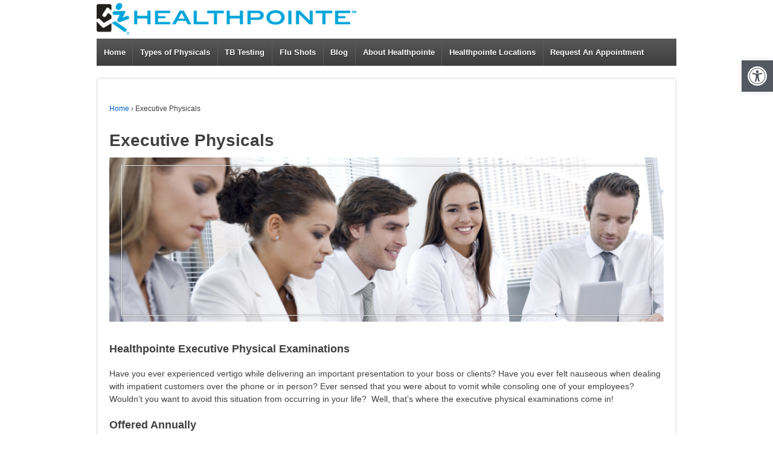

--- FILE ---
content_type: text/css
request_url: https://sportsphysicals.co/wp-content/themes/responsive/style.css?ver=1.7.9
body_size: 9685
content:
/* 
Theme Name: Responsive 
Theme URI: http://themeid.com/responsive-theme/ 
Description: Responsive Theme is a flexible foundation with fluid grid system that adapts your website to mobile devices and the desktop or any other viewing environment. Theme features 9 Page Templates, 11 Widget Areas, 6 Template Layouts, 4 Menu Positions and more. Powerful but simple Theme Options for full CMS control with easy Logo Upload, Social Networking and Webmaster Tools etc. Responsive is WooCommerce Compatible, Multilingual Ready (WPML), RTL-Language Support, Retina-Ready and currently translated into 28 languages. Cross-Browser compatible and yes even the IE7. No paid memberships or clubs to get a FREE/Responsive Support you need. http://themeid.com/support

Version: 1.7.9.1
Author: ThemeID 
Author URI: http://themeid.com
Tags: white, black, gray, light, custom-menu, custom-header, custom-background, one-column, two-columns, left-sidebar, right-sidebar, flexible-width, theme-options, threaded-comments, full-width-template, sticky-post, translation-ready, flexible-width, rtl-language-support

License: GNU General Public License
License URI: license.txt 

Responsive WordPress Theme, Copyright (C) 2003-2012 Emil Uzelac 

This program is free software: you can redistribute it and/or modify
it under the terms of the GNU General Public License as published by
the Free Software Foundation, either version 3 of the License, or
(at your option) any later version.

This program is distributed in the hope that it will be useful,
but WITHOUT ANY WARRANTY; without even the implied warranty of
MERCHANTABILITY or FITNESS FOR A PARTICULAR PURPOSE.  See the
GNU General Public License for more details.

You should have received a copy of the GNU General Public License
along with this program.  If not, see <http://www.gnu.org/licenses/>.
	
NOTE: DO NOT EDIT THIS FILE, IF YOU DO IT WILL BE OVERWRITTEN BY THE NEXT UPDATE. CREATE CHILD THEME INSTEAD.

See:
 
- http://codex.wordpress.org/Child_Themes  
- http://themeid.com/forum/topic/505/child-theme-example/
- http://themeid.com/forum/forum/12/responsive-documentation/
	
CSS Rules: Sorted alphabetically.
*/
	
/* =Reset CSS (v2.0) http://meyerweb.com/eric/tools/css/reset/
-------------------------------------------------------------- */
html, body, div, span, applet, object, iframe, h1, h2, h3, h4, h5, h6, p, blockquote, pre, a, abbr, acronym, address, big, cite, code, del, dfn, em, img, ins, kbd, q, s, samp, small, strike, strong, sub, sup, tt, var, b, u, i, center, dl, dt, dd, ol, ul, li, fieldset, form, label, legend, table, caption, tbody, tfoot, thead, tr, th, td, article, aside, canvas, details, embed, figure, figcaption, footer, header, hgroup, menu, nav, output, ruby, section, summary, time, mark, audio, video {
	border: 0;
	font-size: 100%;
	font: inherit;
    	margin: 0;
	padding: 0;
	vertical-align: baseline;
}

/*HTML5 display-role reset for older browsers */
article, aside, details, figcaption, figure, footer, header, hgroup, menu, nav, section {
	display:block;
}

/*nav menu*/
#navmenu {
	width:100%;
	margin: 0 auto;
	height: 53px;
	background-color:#545454;
	text-align:left;
}

#navmenubox {
	width: 985px;
	height: auto;
	margin: 0 auto;
}

#hpbutton {
	display: inline-block;
	width: 121px;
	height: 52px;
	background: url("http://www.healthpointemd.net/images/hpbutton1.png") no-repeat 0 0;
}

#hpbutton:hover {
	background-position: 0 -51px;
}

#clibutton {
	display: inline-block;
	width: 121px;
	height: 52px;
	background: url("http://www.healthpointemd.net/images/clibutton.png") no-repeat 0 0;
}

#clibutton:hover {
	background-position: 0 -51px;
}

#headachebutton {
	display: inline-block;
	width: 121px;
	height: 52px;
	background: url("http://www.healthpointemd.net/images/headachebutton.png") no-repeat 0 0;
}

#headachebutton:hover {
	background-position: 0 -51px;
}

#sportsbutton {
	display: inline-block;
	width: 121px;
	height: 52px;
	background: url("http://www.healthpointemd.net/images/sportsbutton1.png") no-repeat 0 0;
}

#sportsbutton:hover {
	background-position: 0 -51px;
}

#neurosurgerybutton {
	display: inline-block;
	width: 121px;
	height: 52px;
	background: url("http://www.healthpointemd.net/images/neurosurgerybutton.png") no-repeat 0 0;
}

#neurosurgerybutton:hover {
	background-position: 0 -51px;
}

body {
	line-height: 1;
}

ol, ul {
	list-style: none;
}

blockquote, q {
	quotes: none;
}

blockquote:before, blockquote:after, q:before, q:after {
	content: '';
	content: none;
}

table {
	border-collapse: collapse;
	border-spacing: 0;
}

button, input, select, textarea {
	font-size: 100%;
	overflow: visible;
	margin: 0;
	vertical-align: baseline;
	width: auto;
}

textarea {
	overflow:auto;
	vertical-align:text-top;
}

/* =Horizontal Rule
-------------------------------------------------------------- */
hr {
	background: #ddd;
	border: none;
	clear: both;
	color: #ddd;
	float: none;
	height: 1px;
	width: 100%;
}

hr.space {
	background: #fff;
	color: #fff;
}

/* =Base
-------------------------------------------------------------- */
html {
	height:100%;
}

body {
	-moz-font-smoothing: antialiased;
	-webkit-font-smoothing: antialiased;
	background: #efefef;
	color: #404040;
	font-family: Arial, Helvetica, sans-serif;
	font-size: 14px;
	font-smoothing: antialiased;
	line-height: 1.5em;
	text-rendering: optimizeLegibility;
}

/* =Typography
-------------------------------------------------------------- */
p {  
    word-wrap: break-word;
}

i,
em,
dfn,
cite {
	font-style: italic;
}

tt,
var,
pre,
kbd,
samp,
code {
	font-family: Consolas, 'Bitstream Vera Sans Mono', 'Courier New', Courier, monospace !important;
	font-style: normal;
}

b,
strong {
	font-weight: 700;
}

pre {
    -moz-box-sizing: border-box;   
	-moz-border-radius: 2px;
	-moz-box-shadow: 0 1px 0 #fff, inset 0 1px 1px rgba(0,0,0,0.2);
	-webkit-border-radius: 2px;
	-webkit-box-shadow: 0 1px 0 #fff, inset 0 1px 1px rgba(0,0,0,0.2);
    -webkit-box-sizing: border-box;
	box-shadow: 0 1px 0 #fff, inset 0 1px 1px rgba(0,0,0,0.2);
    box-sizing: border-box;
	background: #f4f4f4;
	border: 1px solid #aaa;
	border-bottom-color: #ccc;
	border-radius: 2px;
    height: auto;
	margin: 0;
	outline: none;
	padding: 6px 10px;
	vertical-align: middle;
    width: 100%;
}

del {
	color: #555;
	text-decoration: line-through;
}

ins, 
dfn {
	border-bottom: 1px solid #ccc;
}

sup, 
sub,
small {
	font-size: 85%;
}

abbr, 
acronym {
	font-size: 85%;
	letter-spacing: .1em;
	text-transform: uppercase;
}

a abbr, 
a acronym {
	border: none;
}

dfn[title],
abbr[title], 
acronym[title] {
	border-bottom: 1px solid #ccc;
	cursor: help;
}

sup {
	vertical-align: super;
}

sub {
	vertical-align: sub;
}

/* =Responsive 12 Column Grid
    Grid was based on my Shell Theme released on 07/26/2011
    http://themeid.com/responsive-grid/
-------------------------------------------------------------- */
.grid {
	float: left;
	margin-bottom: 2.127659574468%;
	padding-top: 0;
}

.grid-right {
	float: right;
	margin-bottom: 2.127659574468%;
	padding-top: 0;
}

.col-60, 
.col-140, 
.col-220, 
.col-300, 
.col-380, 
.col-460, 
.col-540, 
.col-620, 
.col-700, 
.col-780, 
.col-860 {
	display: inline;
	margin-right: 2.127659574468%;
}

.col-60 {
	width: 6.382978723404%;
}

.col-140 {
	width: 14.893617021277%;
}

.col-220 {
	width: 23.404255319149%;
}

.col-300 {
	width: 31.914893617021%;
}

.col-380 {
	width: 40.425531914894%;
}

.col-460 {
	width: 47%;
}

.col-540 {
	width: 57.446808510638%;
}

.col-620 {
	width: 65.957446808511%;
}

.col-700 {
	width: 74.468085106383%;
}

.col-780 {
	width: 82.978723404255%;
}

.col-860 {
	width: 91.489361702128%;
}

.col-940 {
	width: 100%;
}

.fit {
	margin-left: 0 !important;
	margin-right: 0 !important;
}

/* =Responsive Images
-------------------------------------------------------------- */
img {
    -ms-interpolation-mode: bicubic;
    border: 0;
	height: auto;
	max-width: 100%;
    vertical-align: middle;
}

.ie8 img {
    height: auto; 
    width: auto\9; 
}

.ie8 img.size-large {
	max-width: 60%;
	width: auto;
}

/* =Responsive Embeds/Objects
-------------------------------------------------------------- */
embed,
object {
	max-width: 100%;
}

/* =Links
-------------------------------------------------------------- */
a {
	color: #06c;
	font-weight: 400;
	text-decoration: none;
}

a:hover {
	color: #444;
	text-decoration: none;
}

::selection {
	background: #cdd0d4;
	text-shadow: none;
}

/* =Forms
-------------------------------------------------------------- */
label {
	display: inline-block;
	font-weight: 700;
	padding: 2px 0;
}

legend {
	padding: 2px 5px;
}

fieldset {
	border: 1px solid #ccc;
	margin: 0 0 1.5em;
	padding: 1em 2em;
}

form div {
	clear: both;
}

select,
input[type="text"], 
input[type="password"] {
    -moz-box-sizing: border-box;
	-moz-border-radius: 2px;
	-webkit-box-sizing: border-box;
	-webkit-border-radius: 2px;
	-webkit-box-shadow: 0 1px 0 #fff, inset 0 1px 1px rgba(0,0,0,0.2);
	-moz-box-shadow: 0 1px 0 #fff, inset 0 1px 1px rgba(0,0,0,0.2);
	box-shadow: 0 1px 0 #fff, inset 0 1px 1px rgba(0,0,0,0.2);
	background: #f4f4f4;
	box-sizing: border-box;
	border: 1px solid #aaa;
	border-bottom-color: #ccc;
	border-radius: 2px;
	margin: 0;
	outline: none;
	padding: 6px 8px;
	vertical-align: middle;
	width: 100%;
}

select {
	height: auto;
	width: 70%;
}

area,
textarea {
	-moz-box-sizing: border-box;
	-webkit-box-sizing: border-box;
	-webkit-border-radius: 2px;
	-webkit-box-shadow: 0 1px 0 #fff, inset 0 1px 1px rgba(0,0,0,0.2);
	-moz-box-shadow: 0 1px 0 #fff, inset 0 1px 1px rgba(0,0,0,0.2);
	box-shadow: 0 1px 0 #fff, inset 0 1px 1px rgba(0,0,0,0.2);
	background: #f4f4f4;
	box-sizing: border-box;
	background: #f4f4f4;
	border: 1px solid #aaa;
	border-bottom-color: #ccc;
	border-radius: 2px;
	height: auto;
	overflow: auto;
	margin: 0;
	outline: none;
	padding: 8px 10px;
	width: 100%;
}

input, 
select {
	cursor: pointer;
}

area:focus,
input:focus, 
textarea:focus {
	background: #fff;
}

input[type='text'], 
input[type='password'] {
	cursor: text;
}

/* =IE Forms (Modernizr)
-------------------------------------------------------------- */
.ie7 area,
.ie7 select,
.ie7 textarea,
.ie7 input[type="text"], 
.ie7 input[type="password"] {
    width: 96%;
}

/* =Buttons
-------------------------------------------------------------- */
button, 
a.button,
input[type='reset'], 
input[type='button'], 
input[type='submit'] {
	-moz-border-radius: 2px;
	-webkit-border-radius: 2px;
	background-color: #eaeaea;
	background-image: -webkit-gradient(linear, left top, left bottom, from(#ffffff), to(#eaeaea));
	background-image: -webkit-linear-gradient(top, #ffffff, #eaeaea);
	background-image: -moz-linear-gradient(top, #ffffff, #eaeaea);
	background-image: -ms-linear-gradient(top, #ffffff, #eaeaea);
	background-image: -o-linear-gradient(top, #ffffff, #eaeaea);
	background-image: linear-gradient(top, #ffffff, #eaeaea);
	box-shadow: 0pt -1px 0pt rgba(0, 0, 0, 0.075) inset, 0pt 1px 0pt rgba(255, 255, 255, 0.3) inset, 0pt 1px 2px rgba(0, 0, 0, 0.1);
    filter: progid:DXImageTransform.Microsoft.gradient(startColorstr=#ffffff, endColorstr=#eaeaea);
	border: 1px solid #ccc;
	border-bottom-color: #aaa;
	border-radius: 2px;
	color: #555;
	cursor: pointer;
	display: inline-block;
	font-size: 12px;
	font-weight: 700;
	margin: 0;
	padding: 6px 10px;
	text-decoration: none;
	text-shadow: 0 1px 0 #fff;
	vertical-align: middle;
	white-space: nowrap;
}

button:hover, 
a.button:hover,
input[type='reset']:hover, 
input[type='button']:hover, 
input[type='submit']:hover {
	background-color: #eaeaea;
	background-image: -webkit-gradient(linear, left top, left bottom, from(#eaeaea), to(#eaeaea));
	background-image: -webkit-linear-gradient(top, #eaeaea, #eaeaea);
	background-image: -moz-linear-gradient(top, #eaeaea, #eaeaea);
	background-image: -ms-linear-gradient(top, #eaeaea, #eaeaea);
	background-image: -o-linear-gradient(top, #eaeaea, #eaeaea);
	background-image: linear-gradient(top, #eaeaea, #eaeaea);
    filter: progid:DXImageTransform.Microsoft.gradient(startColorstr=#eaeaea, endColorstr=#eaeaea);
	border: 1px solid #bbb;
	border-bottom-color: #aaa;
	color: #555;
}

/* =Buttons (Call to Action)
-------------------------------------------------------------- */
.call-to-action {
	text-align: center;
}

.call-to-action a.button {
	font-size: 24px;
	padding: 15px 35px;
}

.call-to-action a.button:hover {
	text-decoration: none;
}

.ie7 .call-to-action a.button {
    padding: 11px 35px 19px 35px;
}

/* =Buttons (Sizes)
-------------------------------------------------------------- */
.small a.button {
	font-size: 10px;
	padding: 3px 6px;
}

.medium a.button {
	font-size: 16px;
	padding: 8px 16px;
}

.large a.button {
	font-size: 18px;
	padding: 10px 35px;
}

.xlarge a.button {
	font-size: 24px;
	padding: 12px 55px;
}

/* =Buttons (Colors)
-------------------------------------------------------------- */
a.blue {
	background-color: #4682b4;
	background-image: -webkit-gradient(linear, left top, left bottom, from(#5fb0f4), to(#4682b4));
	background-image: -webkit-linear-gradient(top, #5fb0f4, #4682b4);
	background-image: -moz-linear-gradient(top, #5fb0f4, #4682b4);
	background-image: -ms-linear-gradient(top, #5fb0f4, #4682b4);
	background-image: -o-linear-gradient(top, #5fb0f4, #4682b4);
	background-image: linear-gradient(top, #5fb0f4, #4682b4);
    filter: progid:DXImageTransform.Microsoft.gradient(startColorstr=#5fb0f4, endColorstr=#4682b4);
	border: 1px solid #386890;
	color: #fff;
	text-shadow: 0 1px 0 #386890;
}

a.blue:hover {
	background-color: #4682b4;
	background-image: -webkit-gradient(linear, left top, left bottom, from(#4682b4), to(#4682b4));
	background-image: -webkit-linear-gradient(top, #4682b4, #4682b4);
	background-image: -moz-linear-gradient(top, #4682b4, #4682b4);
	background-image: -ms-linear-gradient(top, #4682b4, #4682b4);
	background-image: -o-linear-gradient(top, #4682b4, #4682b4);
	background-image: linear-gradient(top, #4682b4, #4682b4);
    filter: progid:DXImageTransform.Microsoft.gradient(startColorstr=#4682b4, endColorstr=#4682b4);
	border: 1px solid #386890;
	color: #fff;
	text-shadow: 0 1px 0 #386890;
}

a.red {
	background-color: #b22222;
	background-image: -webkit-gradient(linear, left top, left bottom, from(#ed2e2e), to(#b22222));
	background-image: -webkit-linear-gradient(top, #ed2e2e, #b22222);
	background-image: -moz-linear-gradient(top, #ed2e2e, #b22222);
	background-image: -ms-linear-gradient(top, #ed2e2e, #b22222);
	background-image: -o-linear-gradient(top, #ed2e2e, #b22222);
	background-image: linear-gradient(top, #ed2e2e, #b22222);
    filter: progid:DXImageTransform.Microsoft.gradient(startColorstr=#ed2e2e, endColorstr=#b22222);
	border: 1px solid #8e1b1b;
	color: #fff;
	text-shadow: 0 1px 0 #8e1b1b;
}

a.red:hover {
	background-color: #b22222;
	background-image: -webkit-gradient(linear, left top, left bottom, from(#b22222), to(#b22222));
	background-image: -webkit-linear-gradient(top, #b22222, #b22222);
	background-image: -moz-linear-gradient(top, #b22222, #b22222);
	background-image: -ms-linear-gradient(top, #b22222, #b22222);
	background-image: -o-linear-gradient(top, #b22222, #b22222);
	background-image: linear-gradient(top, #b22222, #b22222);
    filter: progid:DXImageTransform.Microsoft.gradient(startColorstr=#b22222, endColorstr=#b22222);
	border: 1px solid #8e1b1b;
	color: #fff;
	text-shadow: 0 1px 0 #8e1b1b;
}

a.orange {
	background-color: #ff8C00;
	background-image: -webkit-gradient(linear, left top, left bottom, from(#fdc37d), to(#ff8C00));
	background-image: -webkit-linear-gradient(top, #fdc37d, #ff8C00);
	background-image: -moz-linear-gradient(top, #fdc37d, #ff8C00);
	background-image: -ms-linear-gradient(top, #fdc37d, #ff8C00);
	background-image: -o-linear-gradient(top, #fdc37d, #ff8C00);
	background-image: linear-gradient(top, #fdc37d, #ff8C00);
    filter: progid:DXImageTransform.Microsoft.gradient(startColorstr=#fdc37d, endColorstr=#ff8C00);
	border: 1px solid #cc7000;
	color: #fff;
	text-shadow:0 1px 0 #cc7000;
}

a.orange:hover {
	background-color: #ff8C00;
	background-image: -webkit-gradient(linear, left top, left bottom, from(#ff8C00), to(#ff8C00));
	background-image: -webkit-linear-gradient(top, #ff8C00, #ff8C00);
	background-image: -moz-linear-gradient(top, #ff8C00, #ff8C00);
	background-image: -ms-linear-gradient(top, #ff8C00, #ff8C00);
	background-image: -o-linear-gradient(top, #ff8C00, #ff8C00);
	background-image: linear-gradient(top, #ff8C00, #ff8C00);
    filter: progid:DXImageTransform.Microsoft.gradient(startColorstr=#ff8C00, endColorstr=#ff8C00);
	border: 1px solid #cc7000;
	color: #fff;
	text-shadow:0 1px 0 #cc7000;
}

a.green {
	background-color: #2e8b57;
	background-image: -webkit-gradient(linear, left top, left bottom, from(#46d686), to(#2e8b57));
	background-image: -webkit-linear-gradient(top, #46d686, #2e8b57);
	background-image: -moz-linear-gradient(top, #46d686, #2e8b57);
	background-image: -ms-linear-gradient(top, #46d686, #2e8b57);
	background-image: -o-linear-gradient(top, #46d686, #2e8b57);
	background-image: linear-gradient(top, #46d686, #2e8b57);
    filter: progid:DXImageTransform.Microsoft.gradient(startColorstr=#46d686, endColorstr=#2e8b57);
	border: 1px solid #256f46;
	color: #fff;
	text-shadow: 0 1px 0 #256f46;
}

a.green:hover {
	background-color: #2e8b57;
	background-image: -webkit-gradient(linear, left top, left bottom, from(#2e8b57), to(#2e8b57));
	background-image: -webkit-linear-gradient(top, #2e8b57, #2e8b57);
	background-image: -moz-linear-gradient(top, #2e8b57, #2e8b57);
	background-image: -ms-linear-gradient(top, #2e8b57, #2e8b57);
	background-image: -o-linear-gradient(top, #2e8b57, #2e8b57);
	background-image: linear-gradient(top, #2e8b57, #2e8b57);
    filter: progid:DXImageTransform.Microsoft.gradient(startColorstr=#2e8b57, endColorstr=#2e8b57);
	border: 1px solid #256f46;
	color: #fff;
	text-shadow: 0 1px 0 #256f46;
}

a.purple {
	background-color: #9932cc;
	background-image: -webkit-gradient(linear, left top, left bottom, from(#d481fd), to(#9932cc));
	background-image: -webkit-linear-gradient(top, #d481fd, #9932cc);
	background-image: -moz-linear-gradient(top, #d481fd, #9932cc);
	background-image: -ms-linear-gradient(top, #d481fd, #9932cc);
	background-image: -o-linear-gradient(top, #d481fd, #9932cc);
	background-image: linear-gradient(top, #d481fd, #9932cc);
    filter: progid:DXImageTransform.Microsoft.gradient(startColorstr=#d481fd, endColorstr=#9932cc);
	border: 1px solid #7a28a3;
	color: #fff;
	text-shadow: 0 1px 0 #7a28a3;
}

a.purple:hover {
	background-color: #9932cc;
	background-image: -webkit-gradient(linear, left top, left bottom, from(#9932cc), to(#9932cc));
	background-image: -webkit-linear-gradient(top, #9932cc, #9932cc);
	background-image: -moz-linear-gradient(top, #9932cc, #9932cc);
	background-image: -ms-linear-gradient(top, #9932cc, #9932cc);
	background-image: -o-linear-gradient(top, #9932cc, #9932cc);
	background-image: linear-gradient(top, #9932cc, #9932cc);
    filter: progid:DXImageTransform.Microsoft.gradient(startColorstr=#9932cc, endColorstr=#9932cc);
	border: 1px solid #7a28a3;
	color: #fff;
	text-shadow: 0 1px 0 #7a28a3;
}

a.pink {
	background-color: #ff69b4;
	background-image: -webkit-gradient(linear, left top, left bottom, from(#fcb8da), to(#ff69b4));
	background-image: -webkit-linear-gradient(top, #fcb8da, #ff69b4);
	background-image: -moz-linear-gradient(top, #fcb8da, #ff69b4);
	background-image: -ms-linear-gradient(top, #fcb8da, #ff69b4);
	background-image: -o-linear-gradient(top, #fcb8da, #ff69b4);
	background-image: linear-gradient(top, #fcb8da, #ff69b4);
    filter: progid:DXImageTransform.Microsoft.gradient(startColorstr=#fcb8da, endColorstr=#ff69b4);
	border: 1px solid #cc5490;
	color: #fff;
	text-shadow: 0 1px 0 #cc5490;
}

a.pink:hover {
	background-color: #ff69b4;
	background-image: -webkit-gradient(linear, left top, left bottom, from(#ff69b4), to(#ff69b4));
	background-image: -webkit-linear-gradient(top, #ff69b4, #ff69b4);
	background-image: -moz-linear-gradient(top, #ff69b4, #ff69b4);
	background-image: -ms-linear-gradient(top, #ff69b4, #ff69b4);
	background-image: -o-linear-gradient(top, #ff69b4, #ff69b4);
	background-image: linear-gradient(top, #ff69b4, #ff69b4);
    filter: progid:DXImageTransform.Microsoft.gradient(startColorstr=#ff69b4, endColorstr=#ff69b4);
	border: 1px solid #cc5490;
	color: #fff;
	text-shadow: 0 1px 0 #cc5490;
}

a.brick {
	background-color: #ff6347;
	background-image: -webkit-gradient(linear, left top, left bottom, from(#fcad9f), to(#ff6347));
	background-image: -webkit-linear-gradient(top, #fcad9f, #ff6347);
	background-image: -moz-linear-gradient(top, #fcad9f, #ff6347);
	background-image: -ms-linear-gradient(top, #fcad9f, #ff6347);
	background-image: -o-linear-gradient(top, #fcad9f, #ff6347);
	background-image: linear-gradient(top, #fcad9f, #ff6347);
    filter: progid:DXImageTransform.Microsoft.gradient(startColorstr=#fcad9f, endColorstr=#ff6347);
	border: 1px solid #cc4f39;
	color: #fff;
	text-shadow: 0 1px 0 #cc4f39;
}

a.brick:hover {
	background-color: #ff6347;
	background-image: -webkit-gradient(linear, left top, left bottom, from(#ff6347), to(#ff6347));
	background-image: -webkit-linear-gradient(top, #ff6347, #ff6347);
	background-image: -moz-linear-gradient(top, #ff6347, #ff6347);
	background-image: -ms-linear-gradient(top, #ff6347, #ff6347);
	background-image: -o-linear-gradient(top, #ff6347, #ff6347);
	background-image: linear-gradient(top, #ff6347, #ff6347);
    filter: progid:DXImageTransform.Microsoft.gradient(startColorstr=#ff6347, endColorstr=#ff6347);
	border: 1px solid #cc4f39;
	color: #fff;
	text-shadow: 0 1px 0 #cc4f39;
}

a.gold {
	background-color: #daa520;
	background-image: -webkit-gradient(linear, left top, left bottom, from(#fbd577), to(#daa520));
	background-image: -webkit-linear-gradient(top, #fbd577, #daa520);
	background-image: -moz-linear-gradient(top, #fbd577, #daa520);
	background-image: -ms-linear-gradient(top, #fbd577, #daa520);
	background-image: -o-linear-gradient(top, #fbd577, #daa520);
	background-image: linear-gradient(top, #fbd577, #daa520);
    filter: progid:DXImageTransform.Microsoft.gradient(startColorstr=#fbd577, endColorstr=#daa520);
	border: 1px solid #ae841a;
	color: #fff;
	text-shadow: 0 1px 0 #ae841a;
}

a.gold:hover {
	background-color: #daa520;
	background-image: -webkit-gradient(linear, left top, left bottom, from(#daa520), to(#daa520));
	background-image: -webkit-linear-gradient(top, #daa520, #daa520);
	background-image: -moz-linear-gradient(top, #daa520, #daa520);
	background-image: -ms-linear-gradient(top, #daa520, #daa520);
	background-image: -o-linear-gradient(top, #daa520, #daa520);
	background-image: linear-gradient(top, #daa520, #daa520);
    filter: progid:DXImageTransform.Microsoft.gradient(startColorstr=#daa520, endColorstr=#daa520);
	border: 1px solid #ae841a;
	color: #fff;
	text-shadow: 0 1px 0 #ae841a;
}

a.brown {
	background-color: #8b4513;
	background-image: -webkit-gradient(linear, left top, left bottom, from(#d3691d), to(#8b4513));
	background-image: -webkit-linear-gradient(top, #d3691d, #8b4513);
	background-image: -moz-linear-gradient(top, #d3691d, #8b4513);
	background-image: -ms-linear-gradient(top, #d3691d, #8b4513);
	background-image: -o-linear-gradient(top, #d3691d, #8b4513);
	background-image: linear-gradient(top, #d3691d, #8b4513);
    filter: progid:DXImageTransform.Microsoft.gradient(startColorstr=#d3691d, endColorstr=#8b4513);
	border: 1px solid #6f370f;
	color: #fff;
	text-shadow: 0 1px 0 #6f370f;
}

a.brown:hover {
	background-color: #8b4513;
	background-image: -webkit-gradient(linear, left top, left bottom, from(#8b4513), to(#8b4513));
	background-image: -webkit-linear-gradient(top, #8b4513, #8b4513);
	background-image: -moz-linear-gradient(top, #8b4513, #8b4513);
	background-image: -ms-linear-gradient(top, #8b4513, #8b4513);
	background-image: -o-linear-gradient(top, #8b4513, #8b4513);
	background-image: linear-gradient(top, #8b4513, #8b4513);
    filter: progid:DXImageTransform.Microsoft.gradient(startColorstr=#8b4513, endColorstr=#8b4513);
	border: 1px solid #6f370f;
	color: #fff;
	text-shadow: 0 1px 0 #6f370f;
}

a.silver {
	background-color: #c0c0c0;
	background-image: -webkit-gradient(linear, left top, left bottom, from(#fbf8f8), to(#c0c0c0));
	background-image: -webkit-linear-gradient(top, #fbf8f8, #c0c0c0);
	background-image: -moz-linear-gradient(top, #fbf8f8, #c0c0c0);
	background-image: -ms-linear-gradient(top, #fbf8f8, #c0c0c0);
	background-image: -o-linear-gradient(top, #fbf8f8, #c0c0c0);
	background-image: linear-gradient(top, #fbf8f8, #c0c0c0);
    filter: progid:DXImageTransform.Microsoft.gradient(startColorstr=#fbf8f8, endColorstr=#c0c0c0);
	border: 1px solid #9a9a9a;
	color: #111;
	text-shadow: 0 1px 0 #fff;
}

a.silver:hover {
	background-color: #c0c0c0;
	background-image: -webkit-gradient(linear, left top, left bottom, from(#c0c0c0), to(#c0c0c0));
	background-image: -webkit-linear-gradient(top, #c0c0c0, #c0c0c0);
	background-image: -moz-linear-gradient(top, #c0c0c0, #c0c0c0);
	background-image: -ms-linear-gradient(top, #c0c0c0, #c0c0c0);
	background-image: -o-linear-gradient(top, #c0c0c0, #c0c0c0);
	background-image: linear-gradient(top, #c0c0c0, #c0c0c0);
    filter: progid:DXImageTransform.Microsoft.gradient(startColorstr=#c0c0c0, endColorstr=#c0c0c0);
	border: 1px solid #9a9a9a;
	color: #111;
	text-shadow: 0 1px 0 #fff;
}

a.gray {
	background-color: #696969;
	background-image: -webkit-gradient(linear, left top, left bottom, from(#c0bfbf), to(#696969));
	background-image: -webkit-linear-gradient(top, #c0bfbf, #696969);
	background-image: -moz-linear-gradient(top, #c0bfbf, #696969);
	background-image: -ms-linear-gradient(top, #c0bfbf, #696969);
	background-image: -o-linear-gradient(top, #c0bfbf, #696969);
	background-image: linear-gradient(top, #c0bfbf, #696969);
    filter: progid:DXImageTransform.Microsoft.gradient(startColorstr=#c0bfbf, endColorstr=#696969);
	border: 1px solid #545454;
	color: #fff;
	text-shadow: 0 1px 0 #111;
}

a.gray:hover {
	background-color: #696969;
	background-image: -webkit-gradient(linear, left top, left bottom, from(#696969), to(#696969));
	background-image: -webkit-linear-gradient(top, #696969, #696969);
	background-image: -moz-linear-gradient(top, #696969, #696969);
	background-image: -ms-linear-gradient(top, #696969, #696969);
	background-image: -o-linear-gradient(top, #696969, #696969);
	background-image: linear-gradient(top, #696969, #696969);
    filter: progid:DXImageTransform.Microsoft.gradient(startColorstr=#696969, endColorstr=#696969);
	border: 1px solid #545454;
	color: #fff;
	text-shadow: 0 1px 0 #111;
}

a.black {
	background-color: #000000;
	background-image: -webkit-gradient(linear, left top, left bottom, from(#515151), to(#000000));
	background-image: -webkit-linear-gradient(top, #515151, #000000);
	background-image: -moz-linear-gradient(top, #515151, #000000);
	background-image: -ms-linear-gradient(top, #515151, #000000);
	background-image: -o-linear-gradient(top, #515151, #000000);
	background-image: linear-gradient(top, #515151, #000000);
    filter: progid:DXImageTransform.Microsoft.gradient(startColorstr=#515151, endColorstr=#000000);
	border: 1px solid #000000;
	color: #fff;
	text-shadow: 0 1px 0 #000000;
}

a.black:hover {
	background-color: #000000;
	background-image: -webkit-gradient(linear, left top, left bottom, from(#191919), to(#000000));
	background-image: -webkit-linear-gradient(top, #191919, #000000);
	background-image: -moz-linear-gradient(top, #191919, #000000);
	background-image: -ms-linear-gradient(top, #191919, #000000);
	background-image: -o-linear-gradient(top, #191919, #000000);
	background-image: linear-gradient(top, #191919, #000000);
    filter: progid:DXImageTransform.Microsoft.gradient(startColorstr=#191919, endColorstr=#000000);
	border: 1px solid #000000;
	color: #fff;
	text-shadow: 0 1px 0 #000000;
}

/* =Info Boxes
-------------------------------------------------------------- */
.info-box {
	-moz-border-radius: 4px;
	-webkit-border-radius: 4px;
	border-radius: 4px;
	display: block;
	margin: 20px 0;
	padding: 15px;
	text-align: left;
}

.alert {
	background-color: #faebeb;
	border: 1px solid #dc7070;
	color: #212121;
}

.address {
	background-color: #f6f5ef;
	border: 1px solid #cdc9a5;
	color: #212121;
}

.notice {
	background-color: #fbf9e9;
	border: 1px solid #e3cf57;
	color: #212121;
}

.success {
	background-color: #f9fde8;
	border: 1px solid #a2bc13;
	color: #212121;
}

.download {
	background-color: #fff4e5;
	border: 1px solid #ff9912;
	color: #212121;
}

.information {
	background-color: #eef3f6;
	border: 1px solid #6ca6cd;
	color: #212121;
}

.required {
	color: #d5243f;
}

/* =IE6 Notice
-------------------------------------------------------------- */
.msie-box {
	background-color: #f9edbe;
	border: 1px solid #f0c36d;
	color: #212121;
	display: block;
	margin: 0 auto;
	max-width: 960px;
	padding: 10px;
	position: absolute;
	top: 60px;
	text-align: center;
	width: 100%;
}

.msie-box a {
	color: #212121;
}

/* =Tables
-------------------------------------------------------------- */
th, 
td,
table {
	border: 1px solid #ddd;
}

table {
	border-collapse: collapse;
	width: 100%;
}

/* =Lists
-------------------------------------------------------------- */
ul {
	list-style-type: disc;
}

ul ul {
	list-style-type: square;
}

ul ul ul {
	list-style-type: circle;
}

ol {
	line-height: 22px;
	list-style-position: outside;
	list-style-type: decimal;
}

dt {
	font-weight: 400;
}

/* =Blockquote
-------------------------------------------------------------- */
blockquote {
	background: #f9f9f9;
	border: none;
	border-left: 4px solid #d6d6d6;
	margin: 20px;
	overflow: auto;
	padding: 0 0 10px 12px;
}

blockquote p {
	font-family: 'Georgia', 'Times New Roman', Times, serif;
	font-style: italic;
	font-size: 18px;
	line-height: 26px;
}

/* =Headings
-------------------------------------------------------------- */
h1, h2, h3, h4, h5, h6, h1 a, h2 a, h3 a, h4 a, h5 a, h6 a {
	font-weight: 700;
	line-height: 1em;
    word-wrap: break-word;
}

h1 {
	color: #404040;
	font-size: 2em;
}

h2 {
	color: #777;
	font-size: 1.6em;
}

h3 {
	font-size: 1.5em;
}

h4 {
	font-size: 1.3em;
}

h5 {
	font-size: 1.2em;
}

h6 {
	font-size: 1em;
	text-transform: uppercase;
}

/* =Margins & Paddings
-------------------------------------------------------------- */
p, 
hr, 
dl, 
pre,
form,
table,
address, 
blockquote {
	margin: 1.6em 0;
}

h1 {
	margin: 1em 0 .5em;
}

h2 {
	margin: .5em 0 .535em;
}

h3 {
	margin: 1.14em 0 .57em;
}

h4 {
	margin: 1.23em 0 .615em;
}

h5 {
	margin: 1.33em 0 .67em;
}

h6 {
	margin: 1.6em 0 .8em;
}

th, td {
	padding: .8em;
}

caption {
	padding-bottom: .8em;
}

blockquote {
	padding: 0 1em;
}

blockquote:first-child {
	margin: .8em 0;
}

fieldset {
	margin: 1.6em 0;
	padding: 0 1em 1em;
}

legend {
	padding-left: .8em;
	padding-right: .8em;
}

legend+* {
	margin-top: 1em;
}

input,
textarea {
	padding: .3em .4em .15em;
}

select {
	padding: .1em .2em 0;
}

option {
	padding: 0 .4em;
}

dt {
	margin-bottom: .4em;
	margin-top: .8em;
}

ul {
	margin-left: 1.5em;
}

ol {
	margin-left: 2.35em;
}

ol ol, 
ul ol {
	margin-left: 2.5em;
}

form div {
	margin-bottom: .8em;
}

/* =Globals
-------------------------------------------------------------- */
#container {
	margin: 0 auto;
	max-width: 960px;
	padding: 0px 25px;
}

#wrapper {
	-webkit-border-radius: 6px;
	-moz-border-radius: 6px;
	background-color: #fff;
	border: 1px solid #d6d6d6;
	border-radius: 6px;
	clear: both;
	margin: 20px auto 20px auto;
	padding: 0 20px 20px 20px;
	position: relative;
}

.home #wrapper {
	background-color: transparent;
	border: none;
	margin: 20px auto 20px auto;
	padding: 0;
}

#header {
	margin: 0;
}

#footer {
	clear: both;
	margin: 0 auto;
	max-width: 960px;
	padding: 0 25px 0 25px;
}

#footer-wrapper {
	margin: 0;
	padding: 0;
}

/* =Header
-------------------------------------------------------------- */
#logo {
	float: left;
	margin: 0;
}

.site-name {
	display: block;
	font-size: 2em;
	padding-top: 20px;
}

.site-name a {
	font-weight: 700;
}

.site-description {
	display: block;
	font-size: 14px;
	margin: 10px 33px 10px 0;
}

/* =Content
-------------------------------------------------------------- */
#content {
	margin-bottom: 20px;
}

#content-full {
	margin-bottom: 20px;
}

#content-blog {
	margin-bottom: 20px;
}

#content-images {
	margin-bottom: 20px;
}

#content-archive {
	margin-bottom: 20px;
}

#content-sitemap {
	margin-bottom: 20px;
}

#content-sitemap a {
	font-size: 12px;
}

#content .sticky {
	clear: both;
}

#content .sticky p {}

/* =Templates (Landing Page)
-------------------------------------------------------------- */
.page-template-landing-page-php .menu, 
.page-template-landing-page-php .top-menu,
.page-template-landing-page-php .tinymenu,
.page-template-landing-page-php .footer-menu, 
.page-template-landing-page-php .sub-header-menu {
	display: none;
}

/* =Author Meta (Author's Box)
-------------------------------------------------------------- */
#author-meta {
	background: #f9f9f9;
	border: 1px solid #d6d6d6;
	clear: both;
	display: block;
	margin: 20px 0;
	overflow: hidden;
}

#author-meta img {
	float: left;
	padding: 10px;
}

#author-meta p {
	margin-top: 5px;
	padding: 0 5px 0 0;
}

#author-meta .about-author {
	font-weight: 700;
	margin: 10px 0 0 0;
}

/* =Featured Content
-------------------------------------------------------------- */
#featured {
	-moz-border-radius: 6px;
	-webkit-border-radius: 6px;
	background-color: #fff;
	border: 0px solid #d6d6d6;
	border-radius: 6px;
	padding: 0px 0px 40px 0px;
	width: 99.893617021277%;
}

#featured p {
	font-size: 18px;
	font-weight: 200;
	line-height: 27px;
	padding: 0 40px 0 40px;
	text-align: center;
}

#featured-image {
	margin: 0;
}

#featured-image .fluid-width-video-wrapper {
	margin-left: -20px;
}

.featured-image img {
	margin: 44px 0px 0 0;
	padding: 0 40px 0 0; 
}

/* =Post
-------------------------------------------------------------- */
.comments-link {
	font-size: 12px;
}

#cancel-comment-reply-link {
	color: #900;
}

.post-data {
	clear: both;
	font-size: 11px;
	font-weight: 700;
	margin-top: 20px;
}

.post-data a {
	color: #111;
}

.post-entry {
	clear: both;
}

.post-meta {
	clear: both;
	color: #9f9f9f;
	font-size: 13px;
	margin-bottom: 10px;
}

.post-edit {
	clear: both;
	display: block;
	font-size: 12px;
	margin: 1.5em 0;
}

.post-search-terms {
	clear: both;
}

.read-more {
	clear: both;
	font-weight: 700;
}

.attachment-entry {
	clear: both;
	text-align: center;
}

/* =bbPress
    bbPress has its own breadcrumb lists
-------------------------------------------------------------- */
.bbPress .breadcrumb-list {
	display: none;
}

/* =Symbols
-------------------------------------------------------------- */
.ellipsis {
	color: #aaa;
	font-size: 18px;
	margin-left: 5px;
}

.form-allowed-tags {
	font-size: 10px;
}

/* =Widgets
-------------------------------------------------------------- */
.widget-wrapper {
	-webkit-border-radius: 6px;
    -moz-border-radius: 6px;
	background-color: #f9f9f9;
	border: 1px solid #d6d6d6;
	border-radius: 6px;
	font-size: 13px;
	margin: 0 0 20px;
	padding: 20px;
}

#widgets {
	margin-top: 40px;
}

.home #widgets {
	margin-top: 0;
}

#widgets a {
	display: inline-block;
	margin: 0;
	padding: 0;
	text-decoration: none;
}

#widgets #s {
	width: 80%;
}

#widgets p,
#widgets form {
    margin: 0;
}

#widgets ul li {
	margin-left: 10px;
}

#widgets ul li a {
	display: inline;
	text-decoration: none;
}

#widgets .widget-title img {
	float: right;
	height: 11px;
	position: relative;
	top: 4px;
	width: 11px;
}

#widgets .rss-date {
	line-height: 18px;
	padding: 6px 12px;
}

#widgets .rssSummary {
	padding: 10px;
}

#widgets cite {
	font-style: normal;
	line-height: 18px;
	padding: 6px 12px;
}

#widgets .tagcloud,
#widgets .textwidget {
	display: block;
	line-height: 1.5em;
	margin: 0;
	word-wrap: break-word;
}

#widgets .textwidget a {
	display: inline;
}

#widgets ul .children {
	border: none;
	margin: 0;
	padding: 0;
}

#widgets .author {
	font-weight: 700;
	padding-top: 4px;
}

.widget_archive select, #cat {
	display: block;
	margin: 0 15px 0 0;
}

.colophon-widget {
	background: none;
	min-height: 0;
}

.top-widget {
    background: none;
    border: none;
    clear: right;
    float: right;
	min-height:0;
    padding: 0 3px 0 0;
    text-align: right;
    width: 45%;
}

.top-widget select, 
.top-widget input[type="text"], 
.top-widget input[type="password"] {
    width: auto;
}

.top-widget #searchform {
    margin: 0;
}

/* =Titles
-------------------------------------------------------------- */
.featured-title {
	font-size:  50px;
	letter-spacing: -1px;
	margin:  0;
	padding: 15px 0px 0px 20px;
	text-align: center;
}

.featured-subtitle {
	font-size:  30px;
	padding: 0 10px;
	text-align: center;
}

.widget-title, 
.widget-title-home h3 {
	display: block;
	font-size: 24px;
	font-weight: 700;
	line-height: 23px;
	margin: 0;
	padding: 0 0 20px 0;
	text-align: left;
}

.top-widget .widget-title {
    font-size: 14px;
    padding: 0;
    text-align: right;
}

.widget-title a {
	border-bottom: none;
	padding: 0 !important;
}

.title-404 {
	color: #933;
}

/* =404 Page 
-------------------------------------------------------------- */
.error404 select, 
.error404 input[type="text"], 
.error404 input[type="password"] {
    width: auto;
}

/* =Top Menu
-------------------------------------------------------------- */
.top-menu {
	float: right;
	margin: 10px 0 0 0;
}

.top-menu li {
	display: inline;
	list-style-type: none;
}

.top-menu li a {
	border-left: 1px solid #ccc;
	color: #333;
	font-size: 11px;
	padding: 0 4px 0 8px;
}

.top-menu > li:first-child > a {
	border-left: none;
}

.top-menu li a:hover {
	color: #333;
}

/* =Primary Menu
-------------------------------------------------------------- */
.menu {
	background-color: #585858;
	background-image: -webkit-gradient(linear, left top, left bottom, from(#585858), to(#3d3d3d));
	background-image: -webkit-linear-gradient(top, #585858, #3d3d3d);
	background-image: -moz-linear-gradient(top, #585858, #3d3d3d);
	background-image: -ms-linear-gradient(top, #585858, #3d3d3d);
	background-image: -o-linear-gradient(top, #585858, #3d3d3d);
	background-image: linear-gradient(top, #585858, #3d3d3d);
	clear: both;
    filter: progid:DXImageTransform.Microsoft.gradient(startColorstr=#585858, endColorstr=#3d3d3d);
	margin: 0 auto;
}

.menu, 
.menu ul {
	display: block;
	list-style-type: none;
	margin: 0;
	padding: 0;
}

.menu li {
	border: 0;
	display: block;
	float: left;
	margin: 0;
	padding: 0;
	position: relative;
	z-index: 5;
}

.menu li:hover {
	white-space: normal;
	z-index: 10000;
}

.menu li li {
	float: none;
}

.menu ul {
	left: 0;
	position: absolute;
	top: 0;
	visibility: hidden;
	z-index: 10;
}

.menu li:hover > ul {
	top: 100%;
	visibility: visible;
}

.menu li li:hover > ul {
	left: 100%;
	top: 0;
}

.menu:after, 
.menu ul:after {
	clear: both;
	content: '.';
	display: block;
	height: 0;
	overflow: hidden;
	visibility: hidden;
}

.menu, 
.menu ul {
	min-height: 0;
}

.menu ul {
	margin: -10px 0 0 -30px;
	padding: 10px 30px 30px;
}

.menu ul ul {
	margin: -30px 0 0 -10px;
	padding: 30px 30px 30px 10px;
}

.menu ul li a:hover, 
.menu li li a:hover {
	color: #484848;
	text-decoration: none;
}

.menu ul {
	min-width: 15em;
	width: auto;
}

.menu a {
	border-left: 1px solid #585858;
	color: #fff;
    cursor: pointer;
	display: block;
	font-size: 13px;
	font-weight: 700;
	height: 45px;
	line-height: 45px;
	margin: 0;
	padding: 0 0.9em;
	position: relative;
	text-decoration: none;
	text-shadow: 0 1px 1px #242424;
}

.menu a:hover {
	background-color: #808080;
	background-image: -webkit-gradient(linear, left top, left bottom, from(#808080), to(#363636));
	background-image: -webkit-linear-gradient(top, #808080, #363636);
	background-image: -moz-linear-gradient(top, #808080, #363636);
	background-image: -ms-linear-gradient(top, #808080, #363636);
	background-image: -o-linear-gradient(top, #808080, #363636);
	background-image: linear-gradient(top, #808080, #363636);
	color: #fff;
    filter: progid:DXImageTransform.Microsoft.gradient(startColorstr=#808080, endColorstr=#363636);
}

.menu .current_page_item a {
	background-color: #343434;
}

.home .menu .current_page_item a {
	background-color: transparent;
}

.menu li li {
	background: #fff;
	background-image: none;
	border: 1px solid #b2b2b2;
	border-top: none;
	color: #444;
	filter: none;
	width: auto;
}

.menu li li a {
	background: transparent !important;
	border: none;
	color: #444;
	font-size: 12px;
	font-weight: 400;
	height: auto;
	height: 20px;
	line-height: 20px;
	padding: 5px 10px;
	text-shadow: none;
	white-space: nowrap;
}

.menu li li a:hover {
	background: #f5f5f5 !important;
	background-image: none;
	border: none;
	color: #444;
	filter: none;
}

.menu ul > li + li {
	border-top: 0;
}

.menu li li:hover > ul {
	left: 100%;
	top: 0;
}

.menu > li:first-child > a {
	border-left: none;
}

/* =Primary Main Menu IE Fixes (Modernizr)
-------------------------------------------------------------- */
.ie7 .menu ul {
	background: url(images/ie7-fix.gif) repeat;
}

.ie7 .menu li li a  {
    min-width: 100%;
}

/* =Responsive Menu 
-------------------------------------------------------------- */
.tinynav { 
    display: none 
}

/* =Sub Header Menu
-------------------------------------------------------------- */
.sub-header-menu {
	background-color: #fff;
	border: 1px solid #d6d6d6;
	border-top: none;
	clear: both;
	margin: 0 auto;
}

.sub-header-menu, 
.sub-header-menu ul {
	display: block;
	list-style-type: none;
	margin: 0;
	padding: 0;
}

.sub-header-menu li {
	border: 0;
	display: block;
	float: left;
	margin: 0;
	padding: 0;
	position: relative;
	z-index: 5;
}

.sub-header-menu li:hover {
	white-space: normal;
	z-index: 10000;
}

.sub-header-menu li li {
	float: none;
}

.sub-header-menu ul {
	left: 0;
	position: absolute;
	top: 0;
	visibility: hidden;
	z-index: 10;
}

.sub-header-menu li:hover > ul {
	top: 100%;
	visibility: visible;
}

.sub-header-menu li li:hover > ul {
	left: 100%;
	top: 0;
}

.sub-header-menu:after, 
.sub-header-menu ul:after {
	clear: both;
	content: '.';
	display: block;
	height: 0;
	overflow: hidden;
	visibility: hidden;
}

.sub-header-menu, 
.sub-header-menu ul {
	min-height: 0;
}

.sub-header-menu ul {
	margin: -10px 0 0 -30px;
	padding: 10px 30px 30px;
}

.sub-header-menu ul ul {
	margin: -30px 0 0 -10px;
	padding: 30px 30px 30px 10px;
}

.sub-header-menu ul li a:hover, 
.sub-header-menu li li a:hover {
	color: #484848;
	text-decoration: none;
}

.sub-header-menu ul {
	width: 14em;
}

.sub-header-menu a {
	border-left: 1px solid #e2e2e2;
	color: #333;
    cursor: pointer;
	display: block;
	font-size: 13px;
	font-weight: 700;
	height: 45px;
	line-height: 45px;
	margin: 0;
	padding: 0 0.9em;
	position: relative;
	text-decoration: none;
	text-shadow: none;
}

.sub-header-menu a:hover {
	background-color: #f9f9f9;
	-moz-background-clip: padding;
	-webkit-background-clip: padding-box;
	background-clip: padding-box;
}

.sub-header-menu .current_page_item a {
	background-color: #f9f9f9;
}

.sub-header-menu li li {
	background: #fff;
	background-image: none;
	border: 1px solid #d6d6d6;
	border-top: none;
	color: #444;
	filter: none;
	width: auto;
}

.sub-header-menu li li a {
	border: none;
	color: #444;
	font-size: 12px;
	font-weight: 400;
	height: auto;
	height: 20px;
	line-height: 20px;
	padding: 5px 10px;
	text-shadow: none;
}

.sub-header-menu li li a:hover {
	background: #f9f9f9;
	background-image: none;
	border: none;
	color: #444;
	filter: none;
}

.sub-header-menu ul > li + li {
	border-top: 0;
}

.sub-header-menu li li:hover > ul {
	left: 100%;
	top: 0;
}

.sub-header-menu > li:first-child > a {
	border-left: none;
}

.sub-header-menu ul.children a, 
.sub-header-menu .current_page_ancestor, 
.sub-header-menu .current_page_ancestor ul a {
	background: none;
	background-image: none;
	filter: none;
}

/* =Sub Header Menu IE Fixes (Modernizr)
-------------------------------------------------------------- */
.ie7 .sub-header-menu ul {
	background: url(images/ie7-fix.gif) repeat;
}

.ie7 .sub-header-menu li li a  {
    min-width: 100%;
}

/* =Footer Menu
-------------------------------------------------------------- */
.footer-menu {
	margin-left: 0;
}

.footer-menu li {
	display: inline;
	list-style-type: none;
}

.footer-menu li a {
	border-left: 1px solid #ccc;
	color: #333;
	padding: 0 8px;
}

.footer-menu > li:first-child > a {
	border-left: none;
	padding: 0 8px 0 0;
}

.footer-menu li a:hover {
	color: #333;
}

/* =Navigation
-------------------------------------------------------------- */
.navigation {
	color: #111;
	display: block;
	font-size: 13px;
	height: 28px;
	line-height: 28px;
	margin: 20px 0;
	padding: 0 5px;
}

.navigation a {
	color: #aaa;
	padding: 4px 10px;
}

.navigation a:hover {
	color: #111;
	text-decoration: none;
}

.navigation .previous {
	float: left;
}

.navigation .next {
	float: right;
}

.navigation .bracket {
	font-size: 36px;
}

/* =Pagination (pages)
-------------------------------------------------------------- */
.pagination {
	clear: both;
	display: block;
	font-size: 16px;
	font-weight: 700;
	margin: 10px 0;
	padding: 5px 0;
}

.pagination a {
	text-decoration: none;
}

/* =Breadcrumb Lists
-------------------------------------------------------------- */
.breadcrumb-list {
	font-size: 12px;
	padding: 40px 0 0 0;
}

/* =Comments
-------------------------------------------------------------- */
#commentform {
	margin: 0;
}

.commentlist {
	border-bottom: 1px dotted #eee;
	list-style: none;
	margin: 0;
	padding: 0;
}

.commentlist ol {
	list-style:decimal;
}

.commentlist li {
	-webkit-border-radius: 4px;
	-moz-border-radius: 4px;
	background-color: #fff;
	border-radius: 4px;
	margin: 0;
}

.commentlist .bypostauthor {}

.commentlist li cite {
	color: #111;
	font-size: 1.1em;
	font-style: normal;
	font-weight: 400;
}

.commentlist li.alt {
	background: #f9f9f9;
}

.commentlist .children {
	list-style: none;
	margin-left: 10px;
	padding: 10px;
}

.commentlist .avatar {
	-webkit-border-radius: 2px;
	-moz-border-radius: 2px;
	border-radius: 2px;
	float: left;
	margin-right: 10px;
	padding: 0;
	vertical-align: middle;
}

.comment-author .fn {
}

.comment-author .says {
	color: #999;
}

.comment-body .comment-meta {
	color: #999;
	display: inline-block;
	margin: 0;
	padding: 0;
	text-align: left;
}

.comment-body .comment-meta a {
	font-size: 11px;
}

.comment-body {
	clear: both;
	padding: 10px;
}

.comment-body p {
	clear: both;
}

.comment-body .reply {
}

.pingback, .trackback {
	list-style: none;
	margin: 20px 0;
}

.pingback cite, 
.trackback cite {
	font-style: normal;
}

#pings,
#comments {
	text-align: left;
}

#respond {
	-moz-border-radius: 2px;
	-webkit-border-radius: 2px;
	background-color: #eaeaea;
	background-image: -webkit-gradient(linear, left top, left bottom, from(#ffffff), to(#eaeaea));
	background-image: -webkit-linear-gradient(top, #ffffff, #eaeaea);
	background-image: -moz-linear-gradient(top, #ffffff, #eaeaea);
	background-image: -ms-linear-gradient(top, #ffffff, #eaeaea);
	background-image: -o-linear-gradient(top, #ffffff, #eaeaea);
	background-image: linear-gradient(top, #ffffff, #eaeaea);
    filter: progid:DXImageTransform.Microsoft.gradient(startColorstr=#ffffff, endColorstr=#eaeaea);
	border: 1px solid #ccc;
	border-bottom-color: #aaa;
	border-radius: 2px;
	clear: both;
	margin-top: 15px;
	padding: 10px 20px 50px;
}

#respond label {
	display: inline;
}

.reply {
	margin: 10px 0;
}

.comment-form-url input,  
.comment-form-email input,
.comment-form-author input,
.comment-form-comment textarea {
	display: block;
}

.nocomments {
	color: #999;
	font-size: .9em;
	text-align: center;
}

/* =WordPress Core
-------------------------------------------------------------- */
.alignnone {
	margin: 5px 20px 20px 0;
}

.aligncenter, 
div.aligncenter {
	display: block;
	margin: 5px auto;
}

.alignright {
	float: right;
	margin: 5px 0 20px 20px;
}

.alignleft {
	float: left;
	margin: 5px 20px 20px 0;
}

.aligncenter {
	display: block;
	margin: 5px auto;
}

a img.alignright {
	float: right;
	margin: 5px 0 20px 20px;
}

a img.alignnone {
	margin: 5px 20px 20px 0;
}

a img.alignleft {
	float: left;
	margin: 5px 20px 20px 0;
}

a img.aligncenter {
	display: block;
	margin-left: auto;
	margin-right: auto;
}

.wp-caption {
	background: #fff;
	border: 1px solid #f0f0f0;
	max-width: 96%;
	padding: 5px 3px 10px;
	text-align: center;
}

.wp-caption.alignnone {
	margin: 5px 20px 20px 0;
}

.wp-caption.alignleft {
	margin: 5px 20px 20px 0;
}

.wp-caption.alignright {
	margin: 5px 0 20px 20px;
}

.wp-caption img {
	border: 0 none;
	height: auto;
	margin: 0;
	max-width: 98.5%;
	padding: 0;
	width: auto;
}

.wp-caption p.wp-caption-text {
	font-size: 11px;
	line-height: 1.5em;
	margin: 0;
	padding: 0 4px 5px;
}

img.wp-smiley {
	vertical-align: middle;
}

/* =WordPress Gallery
-------------------------------------------------------------- */
.gallery {
	margin: 0 auto 18px;
}

.gallery .gallery-item {
	float: left;
	margin-top: 0;
	text-align: center;
	max-width: 155px;
}

.gallery img {
	border: 1px solid #ddd;
}

.gallery .gallery-caption {
	font-size: 12px;
	margin: 0 0 12px;
}

.gallery dl {
	margin: 0;
}

.gallery br+br {
	display: none;
}

.attachment-gallery img {
	background: #fff;
	border: 1px solid #f0f0f0;
	display: block;
	height: auto;
	margin: 15px auto;
	max-width: 96%;
	padding: 5px;
	width: auto;
}

.gallery-meta .iso, 
.gallery-meta .camera,
.gallery-meta .shutter,
.gallery-meta .aperture,
.gallery-meta .full-size,  
.gallery-meta .focal-length {
	display: block;
}

/* =Post Thumbnails 
-------------------------------------------------------------- */
img.wp-post-image,
img.attachment-full,
img.attachment-large, 
img.attachment-medium, 
img.attachment-thumbnail {
	display: block;
	margin: 15px auto;
	width: auto;
}

/* =WooCommerce
-------------------------------------------------------------- */
#breadcrumb {
	padding: 40px 0 0 0;
}

#breadcrumb a {
	color: #06c;
	font-size: 12px;
	font-weight: 400;
}

#breadcrumb a:hover {
	color: #444;
	text-decoration: none;
}

#content-woocommerce {
	margin-bottom: 20px;
}

.products ul, ul.products {
	margin-top: 40px;
}

.cart-collaterals .shipping_calculator {
	width: 100%;
}

table.shop_table {}

table.cart td.actions .coupon .input-text, 
table.cart td.actions .coupon .input-text {
	cursor: text;
}

/* =Footer
-------------------------------------------------------------- */
#footer {
	color: #333;
	font-size: 11px;
	line-height: 1.5em;
}

#footer a {
	color: #333;
	font-weight: 400;
}

#footer a:hover {
}

#footer-wrapper .grid.col-940 {
	margin: 0;
}

.scroll-top {
	text-align: center;
}

.copyright {
	text-align: left;
}

.powered {
	text-align: right;
}

/* =Social Icons
-------------------------------------------------------------- */
#footer .social-icons {
	list-style: none;
	line-height: normal;
	margin: 0;
	text-align: right;
}


#footer .yelp-icon,
#footer .vimeo-icon, 
#footer .youtube-icon, 
#footer .twitter-icon,
#footer .facebook-icon, 
#footer .linkedin-icon, 
#footer .rss-feed-icon, 
#footer .instagram-icon,
#footer .pinterest-icon, 
#footer .foursquare-icon,
#footer .google-plus-icon, 
#footer .stumble-upon-icon {
	display: inline;
	margin: 1px;
	padding-left: 3px;
}

/* =Alignments Extras
-------------------------------------------------------------- */
.left {
	float: left;
}

.right {
	float: right;
}

.center {
	text-align: center;
}

/* =Clearfix
-------------------------------------------------------------- */
.clearfix:after, 
#container:after, 
.widget-wrapper:after {
	clear: both;
	content: '\0020';
	display: block;
	height: 0;
	max-height: 0;
	overflow: hidden;
	visibility: hidden;
}

.clearfix, 
#container, 
.widget-wrapper {
	display: inline-block;
}

*html .clearfix, 
*html #container, 
*html .widget-wrapper {
	height: 1%;
}

.clearfix, 
#container, 
.widget-wrapper {
	display: block;
}

.clear {
	clear: both;
}

/* =Begin bidirectionality settings (do not change)
-------------------------------------------------------------- */
BDO[DIR="ltr"] {
	direction: ltr;
	unicode-bidi: bidi-override;
}

BDO[DIR="rtl"] {
	direction: rtl;
	unicode-bidi: bidi-override;
}

[DIR="ltr"] {
   direction: ltr;
   unicode-bidi: embed;
}

[DIR="rtl"] {
   direction: rtl;
   unicode-bidi: embed;
}

/* =Media Print
    If you're working on a Child Theme, make sure that all
	media queries are included in your style.css
-------------------------------------------------------------- */
@media print {

    h1 {
	    page-break-before: always;
    }

    h1,  h2,  h3,  h4,  h5,  h6 {
	    page-break-after: avoid;
    }

    ul,  ol,  dl {
	    page-break-before: avoid;
    }
}

/*	Retina (HiDPI) Display
    http://www.quirksmode.org/blog/archives/2012/06/devicepixelrati.html
-------------------------------------------------------------- */
@media 
    only screen and (-moz-min-device-pixel-ratio:1.5), 
    only screen and (-o-min-device-pixel-ratio:3/2), 
    only screen and (-webkit-min-device-pixel-ratio:1.5), 
    only screen and (min-device-pixel-ratio:1.5) {
    
    body {}
}

/* =Responsive (Mobile) Design
-------------------------------------------------------------- */
@media screen and (max-width: 980px) {

    body {}
	
    .grid, 
	.grid-right {
	    float: none;
    }
	
	#featured-image .fluid-width-video-wrapper {
	    margin: 20px 0 0 0;
    }
	
	.home #widgets {
		margin-top: 40px;
	}
    
    #widgets.top-widget,
    .home #widgets.top-widget {
        margin-top: 0 !important;
    }
    
}

@media screen and (max-width: 650px) {

    body {}

    #logo {
	    float: none;
        margin: 0;
	    text-align: center;
    }

    .grid, 
	.grid-right {
	    float: none;
    }

	#featured-image .fluid-width-video-wrapper {
	    margin: 20px 0 0 0;
    }
    
    .top-widget {
        clear: none;
        float: none;
        margin: 0 auto 10px auto;
        text-align: center;
    }
    
    .top-widget .widget-title {
        text-align: center;
    }
	
    .js .menu,
	.js .sub-header-menu {
		display: none;
	}
	
	.top-menu, 
	.footer-menu li {
	    float: none;
        font-size: 11px;
	    text-align: center;
    }
	
	.tinynav { 
	    display: block;
		margin: 0 auto;
		width: 100%;
	}
	
	.tinynav {
		-moz-appearance: none;
		-webkit-appearance: none;
		appearance: none;
		background: #fff url(images/bg-select.png) no-repeat right;
		border: 1px solid #ccc;
        font-size: 12px;
		overflow: hidden;
		padding: 0.5em 1em 0.5em 0.75em;
	}
	
	.ie7 .tinynav,
	.ie8 .tinynav {
		padding-right: 10px;
	}
	
	.ie9 .tinynav  {
		padding-right: 8px;
	}
	
    #footer {
	    text-align: center;
    }

    #footer .social-icons {
	    text-align: center;
    }
}

@media screen and (max-width: 480px) {

    body {}

    #logo {
	    float: none;
	    text-align: center;
    }

    .grid, 
	.grid-right {
	    float: none;
    }
	
	#featured-image .fluid-width-video-wrapper {
	    margin: 20px 0 0 0;
	}
	
	.featured-title {
	    font-size: 40px;
	    padding: 40px 20px 0 20px
    }
    
    .navigation .next,
    .navigation .previous {
        text-align: center;
    }
	
    .menu ul, 
	.menu li, 
	.top-menu, 
	.footer-menu li, 
	.sub-header-menu li {
	    float: none;
	    text-align: center;
    }
	
    #footer {
	    text-align: center;
    }

    #footer .social-icons {
	    text-align: center;
    }
}

@media screen and (max-width: 320px) {
    
    body {}
	
	#featured p {
	    font-size: 12px;
		line-height: 1.2em;
    }

    .featured-title {
	    font-size: 35px;
    }
	
	.featured-subtitle {
		font-size: 15px;
	}

    .call-to-action a.button {
	    font-size: 14px;
	    padding: 7px 17px;
    }
}

@media screen and (max-width: 240px) {
    
    body {}
	
	#featured p {
	    font-size: 11px;
		line-height: 1.1em;
    }

    .featured-title {
	    font-size: 20px;
    }
	
	.featured-subtitle {
		font-size: 11px;
	}

    .call-to-action a.button {
	    font-size: 12px;
	    padding: 5px 15px;
    }
    
    .widget-title,
    .widget-title-home h3 {
        font-size: 14px;
        height: 13px;
        line-height: 13px;
        text-align: center;
    }
}

/*The last 29 days of the month are the hardest."- Nikola Tesla*/